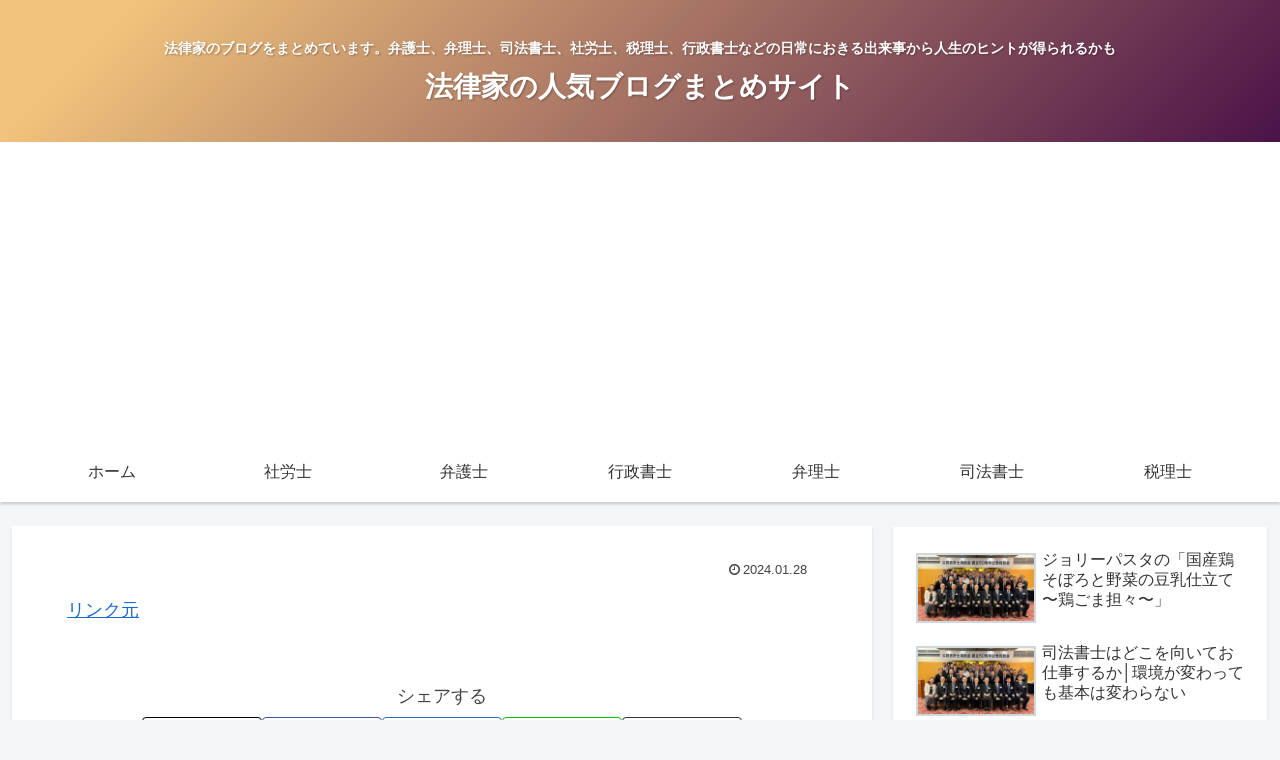

--- FILE ---
content_type: text/html; charset=utf-8
request_url: https://www.google.com/recaptcha/api2/aframe
body_size: 247
content:
<!DOCTYPE HTML><html><head><meta http-equiv="content-type" content="text/html; charset=UTF-8"></head><body><script nonce="gkwKmV7V-eeT0AL95EDZog">/** Anti-fraud and anti-abuse applications only. See google.com/recaptcha */ try{var clients={'sodar':'https://pagead2.googlesyndication.com/pagead/sodar?'};window.addEventListener("message",function(a){try{if(a.source===window.parent){var b=JSON.parse(a.data);var c=clients[b['id']];if(c){var d=document.createElement('img');d.src=c+b['params']+'&rc='+(localStorage.getItem("rc::a")?sessionStorage.getItem("rc::b"):"");window.document.body.appendChild(d);sessionStorage.setItem("rc::e",parseInt(sessionStorage.getItem("rc::e")||0)+1);localStorage.setItem("rc::h",'1768604768622');}}}catch(b){}});window.parent.postMessage("_grecaptcha_ready", "*");}catch(b){}</script></body></html>